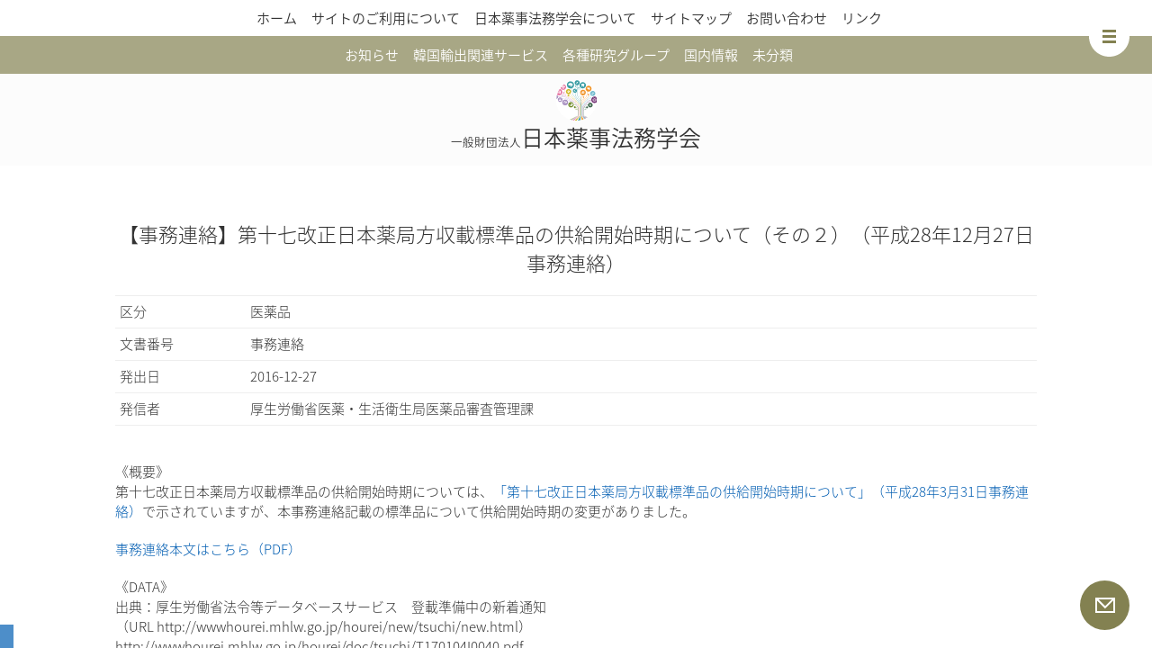

--- FILE ---
content_type: text/html; charset=UTF-8
request_url: https://www.japal.org/dom/notice/2017011709.html
body_size: 8986
content:
<!DOCTYPE html>
<!--[if IE 7]>
<html class="ie ie7" lang="ja">
<![endif]-->
<!--[if IE 8]>
<html class="ie ie8" lang="ja">
<![endif]-->
<!--[if !(IE 7) & !(IE 8)]><!-->
<html lang="ja">
<!--<![endif]-->
<head>
<meta charset="UTF-8" />
<meta name="viewport" content="width=device-width" />
<title>【事務連絡】第十七改正日本薬局方収載標準品の供給開始時期について（その２）（平成28年12月27日事務連絡） | 日本薬事法務学会</title>
<link rel="profile" href="" />
<link rel="pingback" href="https://www.japal.org/xmlrpc.php" />
<!--[if lt IE 9]>
<script src="https://www.japal.org/wp-content/themes/japal/js/html5.js" type="text/javascript"></script>
<![endif]-->
<link href="/wp-content/themes/japal/css/cssreset.css" rel="stylesheet">
<link href="/wp-content/themes/japal/css/normalize.css" rel="stylesheet">
<link href="/wp-content/themes/japal/ionicons-2.0.1/css/ionicons.css" rel="stylesheet">

<script src="//ajax.googleapis.com/ajax/libs/jquery/1.11.0/jquery.min.js"></script>
<link href="/wp-content/themes/japal/js/SidebarTransitions/component.css"  rel="stylesheet" type="text/css">
<script src="/wp-content/themes/japal/js/SidebarTransitions/modernizr.custom.js"></script>
<link href="/wp-content/themes/japal/js/jquery.simpleTicker/jquery.simpleTicker.css" rel="stylesheet">
<script src="/wp-content/themes/japal/js/jquery.simpleTicker/jquery.simpleTicker.js"></script>
<link rel="alternate" type="application/rss+xml" title="日本薬事法務学会 &raquo; フィード" href="https://www.japal.org/feed" />
		<script type="text/javascript">
			window._wpemojiSettings = {"baseUrl":"https:\/\/s.w.org\/images\/core\/emoji\/72x72\/","ext":".png","source":{"concatemoji":"https:\/\/www.japal.org\/wp-includes\/js\/wp-emoji-release.min.js?ver=4.5.32"}};
			!function(e,o,t){var a,n,r;function i(e){var t=o.createElement("script");t.src=e,t.type="text/javascript",o.getElementsByTagName("head")[0].appendChild(t)}for(r=Array("simple","flag","unicode8","diversity"),t.supports={everything:!0,everythingExceptFlag:!0},n=0;n<r.length;n++)t.supports[r[n]]=function(e){var t,a,n=o.createElement("canvas"),r=n.getContext&&n.getContext("2d"),i=String.fromCharCode;if(!r||!r.fillText)return!1;switch(r.textBaseline="top",r.font="600 32px Arial",e){case"flag":return r.fillText(i(55356,56806,55356,56826),0,0),3e3<n.toDataURL().length;case"diversity":return r.fillText(i(55356,57221),0,0),a=(t=r.getImageData(16,16,1,1).data)[0]+","+t[1]+","+t[2]+","+t[3],r.fillText(i(55356,57221,55356,57343),0,0),a!=(t=r.getImageData(16,16,1,1).data)[0]+","+t[1]+","+t[2]+","+t[3];case"simple":return r.fillText(i(55357,56835),0,0),0!==r.getImageData(16,16,1,1).data[0];case"unicode8":return r.fillText(i(55356,57135),0,0),0!==r.getImageData(16,16,1,1).data[0]}return!1}(r[n]),t.supports.everything=t.supports.everything&&t.supports[r[n]],"flag"!==r[n]&&(t.supports.everythingExceptFlag=t.supports.everythingExceptFlag&&t.supports[r[n]]);t.supports.everythingExceptFlag=t.supports.everythingExceptFlag&&!t.supports.flag,t.DOMReady=!1,t.readyCallback=function(){t.DOMReady=!0},t.supports.everything||(a=function(){t.readyCallback()},o.addEventListener?(o.addEventListener("DOMContentLoaded",a,!1),e.addEventListener("load",a,!1)):(e.attachEvent("onload",a),o.attachEvent("onreadystatechange",function(){"complete"===o.readyState&&t.readyCallback()})),(a=t.source||{}).concatemoji?i(a.concatemoji):a.wpemoji&&a.twemoji&&(i(a.twemoji),i(a.wpemoji)))}(window,document,window._wpemojiSettings);
		</script>
		<style type="text/css">
img.wp-smiley,
img.emoji {
	display: inline !important;
	border: none !important;
	box-shadow: none !important;
	height: 1em !important;
	width: 1em !important;
	margin: 0 .07em !important;
	vertical-align: -0.1em !important;
	background: none !important;
	padding: 0 !important;
}
</style>
<link rel='stylesheet' id='twentytwelve-fonts-css'  href='https://fonts.googleapis.com/css?family=Open+Sans:400italic,700italic,400,700&#038;subset=latin,latin-ext' type='text/css' media='all' />
<link rel='stylesheet' id='twentytwelve-style-css'  href='https://www.japal.org/wp-content/themes/japal/style.css?ver=4.5.32' type='text/css' media='all' />
<!--[if lt IE 9]>
<link rel='stylesheet' id='twentytwelve-ie-css'  href='https://www.japal.org/wp-content/themes/japal/css/ie.css?ver=20121010' type='text/css' media='all' />
<![endif]-->
<script>if (document.location.protocol != "https:") {document.location = document.URL.replace(/^http:/i, "https:");}</script><script type='text/javascript' src='https://www.japal.org/wp-includes/js/jquery/jquery.js?ver=1.12.4'></script>
<script type='text/javascript' src='https://www.japal.org/wp-includes/js/jquery/jquery-migrate.min.js?ver=1.4.1'></script>
<link rel='https://api.w.org/' href='https://www.japal.org/wp-json/' />
<link rel="EditURI" type="application/rsd+xml" title="RSD" href="https://www.japal.org/xmlrpc.php?rsd" />
<link rel="wlwmanifest" type="application/wlwmanifest+xml" href="https://www.japal.org/wp-includes/wlwmanifest.xml" /> 
<link rel='prev' title='パウダー付き医療用手袋に関する取扱いについて（平成28年12月27日薬生機審発1227第1号・薬生安発1227第1号）' href='https://www.japal.org/dom/notice/2017011708.html' />
<link rel='next' title='【事務連絡】医療機器の添付文書の記載例について（その３）（平成28年12月27日事務連絡）' href='https://www.japal.org/dom/notice/2017011710.html' />
<meta name="generator" content="WordPress 4.5.32" />
<link rel="canonical" href="https://www.japal.org/dom/notice/2017011709.html" />
<link rel='shortlink' href='https://www.japal.org/?p=7717' />
<link rel="alternate" type="application/json+oembed" href="https://www.japal.org/wp-json/oembed/1.0/embed?url=https%3A%2F%2Fwww.japal.org%2Fdom%2Fnotice%2F2017011709.html" />
<link rel="alternate" type="text/xml+oembed" href="https://www.japal.org/wp-json/oembed/1.0/embed?url=https%3A%2F%2Fwww.japal.org%2Fdom%2Fnotice%2F2017011709.html&#038;format=xml" />
<script type="text/javascript">
	window._se_plugin_version = '8.1.6';
</script>
<link rel="icon" href="https://www.japal.org/wp-content/uploads/2016/08/cropped-512x512-32x32.png" sizes="32x32" />
<link rel="icon" href="https://www.japal.org/wp-content/uploads/2016/08/cropped-512x512-192x192.png" sizes="192x192" />
<link rel="apple-touch-icon-precomposed" href="https://www.japal.org/wp-content/uploads/2016/08/cropped-512x512-180x180.png" />
<meta name="msapplication-TileImage" content="https://www.japal.org/wp-content/uploads/2016/08/cropped-512x512-270x270.png" />
</head>
<body data-rsssl=1 class="single single-post postid-7717 single-format-standard custom-font-enabled">
<svg display="none" version="1.1" xmlns="http://www.w3.org/2000/svg" xmlns:xlink="http://www.w3.org/1999/xlink" >
	<defs>
		<symbol id="icon-left" viewbox="0 0 32 32">
			<g>
<polyline fill="none" stroke-miterlimit="10" points="20.473,25.837 9.947,15.31 20.457,4.801 	"/>
			</g>
		</symbol>
		<symbol id="icon-right" viewbox="0 0 32 32">
			<g>
<polyline fill="none" stroke-miterlimit="10" points="10.144,4.801 20.669,15.327 10.16,25.837 "/>
			</g>
		</symbol>
		<symbol id="icon-up" viewbox="0 0 32 32">
			<g>
	<polyline fill="none" stroke-miterlimit="10" points="4.722,16.933 15.248,6.408 25.757,16.917 	"/>
	<line fill="none" stroke-miterlimit="10" x1="15.239" y1="6.408" x2="15.239" y2="26.398"/>
			</g>
		</symbol>
		<symbol id="icon-down" viewbox="0 0 32 32">
			<g>
	<polyline fill="none" stroke-miterlimit="10" points="26.489,14.792 15.963,25.318 5.453,14.809 	"/>
	<line fill="none" stroke-miterlimit="10" x1="15.971" y1="25.318" x2="15.971" y2="5.328"/>
			</g>
		</symbol>
		<symbol id="icon-x" viewbox="0 0 32 32">
			<g>
	<line fill="none" stroke-miterlimit="10" x1="8.489" y1="22.801" x2="23.444" y2="7.845"/>
	<line fill="none" stroke-miterlimit="10" x1="23.445" y1="22.801" x2="8.489" y2="7.845"/>
			</g>
		</symbol>
		<symbol id="icon-plus" viewbox="0 0 32 32">
			<g>
	<line fill="none" stroke-miterlimit="10" x1="15.983" y1="25.898" x2="15.983" y2="4.748"/>
	<line fill="none" stroke-miterlimit="10" x1="26.558" y1="15.323" x2="5.408" y2="15.323"/>
			</g>
		</symbol>
		<symbol id="icon-minus" viewbox="0 0 32 32">
			<g>
<line fill="none" stroke-miterlimit="10" x1="26.103" y1="15.323" x2="4.952" y2="15.323"/>
			</g>
		</symbol>
		<symbol id="icon-check" viewbox="0 0 32 32">
			<g>
<polyline fill="none" stroke-miterlimit="10" points="29.121,7.296 11.968,24.451 2.721,15.201 "/>
			</g>
		</symbol>
		<symbol id="icon-search" viewbox="0 0 32 32">
			<g>
	<circle fill="none" stroke-miterlimit="10" cx="11.47" cy="11.406" r="8.285"/>
	<line fill="none" stroke-miterlimit="10" x1="17.271" y1="17.205" x2="19.755" y2="19.691"/>
	
		<rect x="21.934" y="18.06" transform="matrix(-0.7071 0.7071 -0.7071 -0.7071 57.151 23.5802)" fill="none" stroke-miterlimit="10" width="3.515" height="11.132"/>
			</g>
		</symbol>
		<symbol id="icon-sound" viewbox="0 0 32 32">
			<g>
	<path fill="none" stroke-miterlimit="10" d="M25.161,7.014c2.125,2.227,3.475,5.552,3.475,9.268
		s-1.35,7.04-3.475,9.267"/>
	<path fill="none" stroke-miterlimit="10" d="M22.417,9.559c1.606,1.569,2.639,3.998,2.639,6.721
		s-1.032,5.153-2.639,6.722"/>
	<path fill="none" stroke-miterlimit="10" d="M19.661,12.118c1.093,0.891,1.816,2.425,1.816,4.163
		c0,1.715-0.706,3.233-1.775,4.127"/>
	<polygon fill="none" stroke-miterlimit="10" points="7.685,11.604 3.882,11.604 3.882,20.957 7.685,20.957 
		14.671,26.182 14.671,6.38 	"/>
			</g>
		</symbol>
		<symbol id="icon-sound-x" viewbox="0 0 32 32">
			<g>
	<polyline fill="none" stroke-miterlimit="10" points="19.923,19.843 24.253,15.508 19.923,11.171 	"/>
	<polyline fill="none" stroke-miterlimit="10" points="28.592,11.171 24.262,15.508 28.592,19.843 	"/>
	<polygon fill="none" stroke-miterlimit="10" points="7.64,11.376 3.838,11.376 3.838,20.728 7.64,20.728 
		14.625,25.954 14.625,6.152 	"/>
			</g>
		</symbol>
	</defs>
</svg><div id="st-container" class="st-container">
	<nav class="st-menu st-effect-11 sidebar" id="menu-11">
		<!--<div class="header-image_outer"><img src="/wp-content/themes/japal/images/222x24.png"></div>-->
		<div class="sp-menu"><div class="nav-menu"><ul><li ><a href="https://www.japal.org/">ホーム</a></li><li class="page_item page-item-6087 page_item_has_children"><a href="https://www.japal.org/aboutthiswebsite">サイトのご利用について</a><ul class='children'><li class="page_item page-item-5942 page_item_has_children"><a href="https://www.japal.org/aboutthiswebsite/sitepolicy">サイトポリシー</a><ul class='children'><li class="page_item page-item-6084"><a href="https://www.japal.org/aboutthiswebsite/sitepolicy/linkguide">リンクに関するガイドライン</a></li></ul></li><li class="page_item page-item-5938"><a href="https://www.japal.org/aboutthiswebsite/privacypolicy">プライバシーポリシー</a></li></ul></li><li class="page_item page-item-6097 page_item_has_children"><a href="https://www.japal.org/aboutjapal">日本薬事法務学会について</a><ul class='children'><li class="page_item page-item-5844"><a href="https://www.japal.org/aboutjapal/profile">学会概要</a></li><li class="page_item page-item-5848 page_item_has_children"><a href="https://www.japal.org/aboutjapal/howtojoin">入会案内</a><ul class='children'><li class="page_item page-item-6107"><a href="https://www.japal.org/aboutjapal/howtojoin/kitei">会員規程</a></li></ul></li></ul></li><li class="page_item page-item-5850"><a href="https://www.japal.org/sitemap">サイトマップ</a></li><li class="page_item page-item-5852"><a href="https://www.japal.org/contact">お問い合わせ</a></li><li class="page_item page-item-5854"><a href="https://www.japal.org/%e3%83%aa%e3%83%b3%e3%82%af">リンク</a></li></ul></div>
</div>
		
			<div class="st-sidebar">
			<aside id="categories-9" class="widget widget_categories"><h3 class="widget-title">カテゴリー</h3>		<ul>
	<li class="cat-item cat-item-71"><a href="https://www.japal.org/category/info" >お知らせ</a>
</li>
	<li class="cat-item cat-item-45"><a href="https://www.japal.org/category/korea-import" >韓国輸出関連サービス</a>
<ul class='children'>
	<li class="cat-item cat-item-29"><a href="https://www.japal.org/category/korea-import/kfda-translation" >MFDS（旧KFDA）薬事翻訳</a>
</li>
	<li class="cat-item cat-item-28"><a href="https://www.japal.org/category/korea-import/product-mark" >製品認証の取得支援</a>
</li>
	<li class="cat-item cat-item-34"><a href="https://www.japal.org/category/korea-import/support" >その他輸出支援</a>
</li>
</ul>
</li>
	<li class="cat-item cat-item-46"><a href="https://www.japal.org/category/research-group" >各種研究グループ</a>
<ul class='children'>
	<li class="cat-item cat-item-347"><a href="https://www.japal.org/category/research-group/%e6%ad%af%e7%a7%91%e5%8c%bb%e5%ad%a6%e7%a0%94%e7%a9%b6%e3%82%b0%e3%83%ab%e3%83%bc%e3%83%97" >歯科医学研究グループ</a>
</li>
	<li class="cat-item cat-item-36"><a href="https://www.japal.org/category/research-group/yunohana" >明礬湯の花研究グループ</a>
</li>
	<li class="cat-item cat-item-39"><a href="https://www.japal.org/category/research-group/kihizai" >忌避剤研究会グループ</a>
</li>
	<li class="cat-item cat-item-35"><a href="https://www.japal.org/category/research-group/preventive-medicine" >予防医療研究グループ</a>
</li>
</ul>
</li>
	<li class="cat-item cat-item-43"><a href="https://www.japal.org/category/dom" >国内情報</a>
<ul class='children'>
	<li class="cat-item cat-item-183"><a href="https://www.japal.org/category/dom/topic-dom" >トピック</a>
</li>
	<li class="cat-item cat-item-13"><a href="https://www.japal.org/category/dom/amendment" >法令改正</a>
</li>
	<li class="cat-item cat-item-3"><a href="https://www.japal.org/category/dom/notice" >通知</a>
</li>
</ul>
</li>
	<li class="cat-item cat-item-1"><a href="https://www.japal.org/category/uncategorized" >未分類</a>
</li>
		</ul>
</aside>		</div><!-- #secondary -->
			<div class="search c-both">
<!--タイトル、記事、文書の区分、文書番号、発信者から検索-->
<div class="c-fix">

	<h2>キーワード検索条件</h2>
	<form role="search" method="get" id="searchform" action="https://www.japal.org/">
		<input type="text" value="" name="s" id="s"  placeholder="japal.orgから検索" />
		<!--<input type="submit" id="searchsubmit" value="&#xf4a4" />-->

	<h2>発行日付検索条件</h2>
		<div class="col-sm-9" style="text-align: center;">
			<input class="form-control" type="date" name="date_from" />〜
			<input class="form-control" type="date" name="date_to" />
		</div>

		<div class="col-sm-9" style="text-align: center;">
			<input type="submit" id="searchsubmit" value="&#xf4a4 検索する" />
		</div>

	</form>
</div>
		</div>
	</nav>

	<div class="st-pusher"><div class="st-content"><div class="st-content-inner">

		<div id="st-trigger-effects" class="st-trigger-effects">
			<button data-effect="st-effect-11"><img src="/wp-content/themes/japal/images/45x45.svg" style="margin: 0;"></button>
		</div>

		<!--<a href="/" id="login"><img src="/wp-content/themes/japal/images/55x55_1.png"></a>-->
		<a href="/contact/" id="mail"><img src="/wp-content/themes/japal/images/55x55.svg"></a>

		<div id="page" class="hfeed site">
			<header id="masthead" class="site-header" role="banner">
				<nav id="site-navigation" class="main-navigation main-navigation" role="navigation">
					<button class="menu-toggle">メニュー</button>
					<a class="assistive-text" href="#content" title="コンテンツへ移動">コンテンツへ移動</a>
					<div class="nav-menu"><ul><li ><a href="https://www.japal.org/">ホーム</a></li><li class="page_item page-item-6087 page_item_has_children"><a href="https://www.japal.org/aboutthiswebsite">サイトのご利用について</a><ul class='children'><li class="page_item page-item-5942 page_item_has_children"><a href="https://www.japal.org/aboutthiswebsite/sitepolicy">サイトポリシー</a><ul class='children'><li class="page_item page-item-6084"><a href="https://www.japal.org/aboutthiswebsite/sitepolicy/linkguide">リンクに関するガイドライン</a></li></ul></li><li class="page_item page-item-5938"><a href="https://www.japal.org/aboutthiswebsite/privacypolicy">プライバシーポリシー</a></li></ul></li><li class="page_item page-item-6097 page_item_has_children"><a href="https://www.japal.org/aboutjapal">日本薬事法務学会について</a><ul class='children'><li class="page_item page-item-5844"><a href="https://www.japal.org/aboutjapal/profile">学会概要</a></li><li class="page_item page-item-5848 page_item_has_children"><a href="https://www.japal.org/aboutjapal/howtojoin">入会案内</a><ul class='children'><li class="page_item page-item-6107"><a href="https://www.japal.org/aboutjapal/howtojoin/kitei">会員規程</a></li></ul></li></ul></li><li class="page_item page-item-5850"><a href="https://www.japal.org/sitemap">サイトマップ</a></li><li class="page_item page-item-5852"><a href="https://www.japal.org/contact">お問い合わせ</a></li><li class="page_item page-item-5854"><a href="https://www.japal.org/%e3%83%aa%e3%83%b3%e3%82%af">リンク</a></li></ul></div>
				</nav><!-- #site-navigation -->

				<!--<hgroup>
					<h1 class="site-title"><a href="https://www.japal.org/" title="日本薬事法務学会" rel="home">日本薬事法務学会</a></h1>
					<h2 class="site-description"></h2>
				</hgroup>-->

								<nav class="main-navigation main-navigation1" role="navigation"><div class="nav-menu"><ul>
<li class="page_item"><a href="https://www.japal.org/category/info">お知らせ</a></li><li class="page_item"><a href="https://www.japal.org/category/korea-import">韓国輸出関連サービス</a><ul class="page_item"><li><a href="https://www.japal.org/category/korea-import/kfda-translation">MFDS（旧KFDA）薬事翻訳</a><li><a href="https://www.japal.org/category/korea-import/product-mark">製品認証の取得支援</a><li><a href="https://www.japal.org/category/korea-import/support">その他輸出支援</a></ul></li><li class="page_item"><a href="https://www.japal.org/category/research-group">各種研究グループ</a><ul class="page_item"><li><a href="https://www.japal.org/category/research-group/%e6%ad%af%e7%a7%91%e5%8c%bb%e5%ad%a6%e7%a0%94%e7%a9%b6%e3%82%b0%e3%83%ab%e3%83%bc%e3%83%97">歯科医学研究グループ</a><li><a href="https://www.japal.org/category/research-group/yunohana">明礬湯の花研究グループ</a><li><a href="https://www.japal.org/category/research-group/kihizai">忌避剤研究会グループ</a><li><a href="https://www.japal.org/category/research-group/preventive-medicine">予防医療研究グループ</a></ul></li><li class="page_item"><a href="https://www.japal.org/category/dom">国内情報</a><ul class="page_item"><li><a href="https://www.japal.org/category/dom/topic-dom">トピック</a><li><a href="https://www.japal.org/category/dom/amendment">法令改正</a><li><a href="https://www.japal.org/category/dom/notice">通知</a></ul></li><li class="page_item"><a href="https://www.japal.org/category/uncategorized">未分類</a></li>				</ul></div></nav>
				<h1><span>一般財団法人</span>日本薬事法務学会</h1>
				<!--<h2>薬事法と関連法規の法律解釈の研究、学術的啓発活動のための学会</h2>-->
			</header><!-- #masthead -->
			<div id="main" class="wrapper">

<!--
<svg class="icon"><use xlink:href="#icon-left"/></svg>
<svg class="icon"><use xlink:href="#icon-right"/></svg>
<svg class="icon"><use xlink:href="#icon-up"/></svg>
<svg class="icon"><use xlink:href="#icon-down"/></svg>
<svg class="icon"><use xlink:href="#icon-x"/></svg>
<svg class="icon"><use xlink:href="#icon-plus"/></svg>
<svg class="icon"><use xlink:href="#icon-minus"/></svg>
<svg class="icon"><use xlink:href="#icon-check"/></svg>
<svg class="icon"><use xlink:href="#icon-search"/></svg>
<svg class="icon"><use xlink:href="#icon-sound"/></svg>
<svg class="icon"><use xlink:href="#icon-sound-x"/></svg>
-->


	<div id="primary" class="site-content">
		<div id="content" role="main">

			
				
	<article id="post-7717" class="post-7717 post type-post status-publish format-standard hentry category-notice tag-adm-circular tag-med tag-h28 tag-j-pharmacopoeia">
				<header class="entry-header">
			
						<h1 class="entry-title">【事務連絡】第十七改正日本薬局方収載標準品の供給開始時期について（その２）（平成28年12月27日事務連絡）</h1>
								</header><!-- .entry-header -->

						<div class="entry-content">

						<dl class="table">
								<dt>区分</dt>
				<dd>
				医薬品				</dd>

								<dt>文書番号</dt>
				<dd>事務連絡</dd>
								<dt>発出日</dt>
				<dd>2016-12-27</dd>
								<dt>発信者</dt>
				<dd>厚生労働省医薬・生活衛生局医薬品審査管理課</dd>
							</dl>
			
			<p>《概要》<br />
第十七改正日本薬局方収載標準品の供給開始時期については、<a href="/dom/notice/005913.html">「第十七改正日本薬局方収載標準品の供給開始時期について」（平成28年3月31日事務連絡）</a>で示されていますが、本事務連絡記載の標準品について供給開始時期の変更がありました。</p>
<p><a href="/wp-content/uploads/2017/01/20161227_skjimu.pdf">事務連絡本文はこちら（PDF）</a></p>
<p>《DATA》<br />
出典：厚生労働省法令等データベースサービス　登載準備中の新着通知<br />
（URL http://wwwhourei.mhlw.go.jp/hourei/new/tsuchi/new.html）<br />
http://wwwhourei.mhlw.go.jp/hourei/doc/tsuchi/T170104I0040.pdf<br />
情報取得日2017.01.17</p>

					</div><!-- .entry-content -->
		
		<footer class="entry-meta">
						2017年1月17日			カテゴリー:<a href="https://www.japal.org/category/dom/notice" rel="category tag">通知</a>			タグ:<a href="https://www.japal.org/tag/adm-circular" rel="tag">事務連絡</a>|<a href="https://www.japal.org/tag/med" rel="tag">医薬品</a>|<a href="https://www.japal.org/tag/h28" rel="tag">平成28年</a>|<a href="https://www.japal.org/tag/j-pharmacopoeia" rel="tag">日本薬局方</a>								</footer><!-- .entry-meta -->
	</article><!-- #post -->

				<nav class="nav-single">
					<h3 class="assistive-text">投稿ナビゲーション</h3>
					<span class="nav-previous"><a href="https://www.japal.org/dom/notice/2017011708.html" rel="prev"><span class="meta-nav">&#xf3cf;</span> 前の記事</a></span>
					<span class="nav-next"><a href="https://www.japal.org/dom/notice/2017011710.html" rel="next">次の記事 <span class="meta-nav">&#xf3d1;</span></a></span>
				</nav><!-- .nav-single -->

				<nav class="nav-single nav-single1">
					<h3 class="assistive-text">投稿ナビゲーション</h3>
					<span class="nav-previous"><a href="https://www.japal.org/dom/notice/2017011708.html" rel="prev"><span class="meta-nav"></span> パウダー付き医療用手袋に関する取扱いについて（平成28年12月27日薬生機審発1227第1号・薬生安発1227第1号）</a></span>
					<span class="nav-next"><a href="https://www.japal.org/dom/notice/2017011710.html" rel="next">【事務連絡】医療機器の添付文書の記載例について（その３）（平成28年12月27日事務連絡） <span class="meta-nav"></span></a></span>
				</nav><!-- .nav-single -->

				
<div id="comments" class="comments-area">

	
	
	
</div><!-- #comments .comments-area -->
			
		</div><!-- #content -->
	</div><!-- #primary -->


			<div id="secondary" class="widget-area" role="complementary">
			<aside id="categories-9" class="widget widget_categories"><h3 class="widget-title">カテゴリー</h3>		<ul>
	<li class="cat-item cat-item-71"><a href="https://www.japal.org/category/info" >お知らせ</a>
</li>
	<li class="cat-item cat-item-45"><a href="https://www.japal.org/category/korea-import" >韓国輸出関連サービス</a>
<ul class='children'>
	<li class="cat-item cat-item-29"><a href="https://www.japal.org/category/korea-import/kfda-translation" >MFDS（旧KFDA）薬事翻訳</a>
</li>
	<li class="cat-item cat-item-28"><a href="https://www.japal.org/category/korea-import/product-mark" >製品認証の取得支援</a>
</li>
	<li class="cat-item cat-item-34"><a href="https://www.japal.org/category/korea-import/support" >その他輸出支援</a>
</li>
</ul>
</li>
	<li class="cat-item cat-item-46"><a href="https://www.japal.org/category/research-group" >各種研究グループ</a>
<ul class='children'>
	<li class="cat-item cat-item-347"><a href="https://www.japal.org/category/research-group/%e6%ad%af%e7%a7%91%e5%8c%bb%e5%ad%a6%e7%a0%94%e7%a9%b6%e3%82%b0%e3%83%ab%e3%83%bc%e3%83%97" >歯科医学研究グループ</a>
</li>
	<li class="cat-item cat-item-36"><a href="https://www.japal.org/category/research-group/yunohana" >明礬湯の花研究グループ</a>
</li>
	<li class="cat-item cat-item-39"><a href="https://www.japal.org/category/research-group/kihizai" >忌避剤研究会グループ</a>
</li>
	<li class="cat-item cat-item-35"><a href="https://www.japal.org/category/research-group/preventive-medicine" >予防医療研究グループ</a>
</li>
</ul>
</li>
	<li class="cat-item cat-item-43"><a href="https://www.japal.org/category/dom" >国内情報</a>
<ul class='children'>
	<li class="cat-item cat-item-183"><a href="https://www.japal.org/category/dom/topic-dom" >トピック</a>
</li>
	<li class="cat-item cat-item-13"><a href="https://www.japal.org/category/dom/amendment" >法令改正</a>
</li>
	<li class="cat-item cat-item-3"><a href="https://www.japal.org/category/dom/notice" >通知</a>
</li>
</ul>
</li>
	<li class="cat-item cat-item-1"><a href="https://www.japal.org/category/uncategorized" >未分類</a>
</li>
		</ul>
</aside>		</div><!-- #secondary -->
				</div><!-- #main .wrapper -->

			<footer id="colophon" role="contentinfo">
					<div class="footer-div1"><div class="footer-center">
						<div class="box-outer">
							<div class="box2 footer-pict">
								<h2>関連サービスのご案内</h2>
								<p>
									日本薬事法務学会（Japan Association for Pharmaceutical Affairs Law Foundation、略称：JAPAL）は、「医薬品、医療機器等の品質、有効性及び安全性の確保等に関する法律」（昭和35年8月10日法律第145号、旧称：薬事法）及び関連法規の法律解釈の研究、同法に関する学術的啓発活動のための学会です。
								</p>
								<div class="a-outer"><a href="/category/to-members" target="_blank">日本薬事法務学会サイト</a></div>
							</div>
							<div class="box2 footer-pict1">
								<h2>日本薬事法務学会について</h2>
								<p>
									日本薬事法務学会（Japan Association for Pharmaceutical Affairs Law Foundation、略称：JAPAL）は、「医薬品、医療機器等の品質、有効性及び安全性の確保等に関する法律」（昭和35年8月10日法律第145号、旧称：薬事法）及び関連法規の法律解釈の研究、同法に関する学術的啓発活動のための学会です。
								</p>
								<div class="a-outer"><a href="/category/to-members" target="_blank">日本薬事法務学会サイト</a></div>
							</div>
						</div>
					</div></div>

					<div class="footer-div2"><div class="footer-center">
						<div class="box-outer">
							<div class="box2">
									当ウェブサイト掲載の文章・画像・ロゴ等に関する著作権は、原則として日本薬事法務学会に帰属します。<br>
									当ウェブサイトに掲載している内容につきましては細心の注意のもと作成・管理しておりますが、その内容の正確性等に関し保証するものではありません。当ウェブサイト掲載の情報の利用によって損害が生じた場合、本学会では一切の責任を負いかねます。
							</div>
							<div class="box2">
									*2016年9月現在、日本薬事法務学会サイト国内トピックス内の記事は改廃情報掲載及び記載情報の整備のため、既存記事の改訂作業を実施しております。このため、各記事における掲載情報のばらつき・一部記事または記事内PDFの一時公開停止・改廃情報の頻回の追記等が発生しております。
									作業終了まで、当サイトをご利用の皆様には大変ご不便をおかけしますが、何卒ご理解を賜りますよう、お願い申し上げます。
							</div>
						</div>
					</div></div>

					<div class="footer-info"><div class="footer-center">
						<div class="box-outer">
							<div class="box"></div>
							<div class="box">
								<h2><a href="/category/to-members" target="_blank">会員の皆さまへ</h2>
								<ul>
									<li><a href="/aboutjapal/profile" target="_blank">学会概要</a></li>
									<li><a href="/aboutjapal/howtojoin" target="_blank">入会案内</a></li>
									<li><a href="/aboutjapal/howtojoin/kitei" target="_blank">会員規程</a></li>
								</ul>
								<h2><a href="/category/eventinfo" target="_blank">イベント情報</h2>
								<ul class='children'>
									<li class="cat-item cat-item-179"><a href="/category/eventinfo/event-dom" target="_blank">国内イベント</a></li>
									<li class="cat-item cat-item-180"><a href="/category/eventinfo/event-ovs" target="_blank">海外イベント</a></li>
									<li class="cat-item cat-item-181"><a href="/category/eventinfo/eventreports" target="_blank">イベントレポート</a></li>
								</ul>
							</div>
							<div class="box">
								<h2><a href="/category/service" target="_blank">各種サービス</h2>
								<ul class='children'>
									<li class="cat-item cat-item-25"><a href="/category/service/company-cert" target="_blank">薬事法務の企業認定制度</a></li>
									<li class="cat-item cat-item-37"><a href="/category/service/cat-64" target="_blank">薬事適正表示・広告基準適合審査</a></li>
									<li class="cat-item cat-item-31"><a href="/category/service/procure" target="_blank">学術研究用機器・試薬等の調達サービス</a></li>
									<li class="cat-item cat-item-24"><a href="/category/service/cosmetest" target="_blank">化粧品の成分分析</a></li>
									<li class="cat-item cat-item-45"><a href="/category/service/korea-import" target="_blank">韓国輸出関連サービス</a></li>
									<li class="cat-item cat-item-29"><a href="/category/service/korea-import/kfda-translation" target="_blank">MFDS（旧KFDA）薬事翻訳</a></li>
									<li class="cat-item cat-item-28"><a href="/category/service/korea-import/product-mark" target="_blank">製品認証の取得支援</a></li>
									<li class="cat-item cat-item-34"><a href="/category/service/korea-import/support" target="_blank">その他輸出支援</a></li>
								</ul>
							</div>
							<div class="box">
								<h2><a href="/category/certification" target="_blank">認証・認定関連</a></h2>
								<ul class='children'>
									<li class="cat-item cat-item-44"><a href="/category/certification/natrue" target="_blank">NATRUE認証</a></li>
									<li class="cat-item cat-item-38"><a href="/category/certification/natrue/cat-66" target="_blank">NATRUEについて</a></li>
								</ul>
								<h2><a href="/category/dom" target="_blank">国内情報</a></h2>
								<ul class='children'>
									<li class="cat-item cat-item-183"><a href="/category/dom/topic-dom" target="_blank">トピック</a></li>
									<li class="cat-item cat-item-13"><a href="/category/dom/amendment" target="_blank">法令改正</a></li>
									<li class="cat-item cat-item-3"><a href="/category/dom/notice" target="_blank">通知</a></li>
								</ul>
								<h2><a href="/category/ovs" target="_blank">海外情報</a></h2>
								<ul class='children'>
									<li class="cat-item cat-item-11"><a href="/category/ovs/topic-1" target="_blank">トピック</a></li>
								</ul>
							</div>
							<div class="box">
								<h2><a href="/category/research-group" target="_blank">各種研究グループ</a></h2>
								<ul class='children'>
									<li class="cat-item cat-item-36"><a href="/category/research-group/yunohana" target="_blank">明礬湯の花研究グループ</a></li>
									<li class="cat-item cat-item-39"><a href="/category/research-group/kihizai" target="_blank">忌避剤研究会グループ</a></li>
									<li class="cat-item cat-item-35"><a href="/category/research-group/preventive-medicine" target="_blank">予防医療研究グループ</a></li>
								</ul>
								<h2><a href="/category/seminar" target="_blank">セミナー情報</a></h2>
								<ul class='children'>
									<li class="cat-item cat-item-41"><a href="/category/seminar/cat-70" target="_blank">ミニセミナー</a></li>
								</ul>
								<h2><a href="/category/publication" target="_blank">出版物・メディア掲載</a></h2>
								<ul class='children'>
									<li class="cat-item cat-item-184"><a href="/category/publication/supervision" target="_blank">監修書籍等</a></li>
									<li class="cat-item cat-item-9"><a href="/category/publication/books" target="_blank">書籍・テキスト</a></li>
								</ul>
							</div>
							<div class="box"></div>
						</div>
					</div></div>
					<div class="copylight"><div class="footer-center">
						当ウェブサイト掲載の文章・画像・ロゴ等に関する著作権は、原則として日本薬事法務学会に帰属します。著作物に関するお問い合わせは、フォームまたは、電話03-6264-3883まで。
					</div></div>
					<div class="copylight1"><div class="footer-center">
						<div>Copyright © 2017 JAPAL All Rights Reserved. </div>
						<div>
							<a href="/aboutthiswebsite">サイトのご利用について</a>
							｜
							<a href="/aboutthiswebsite/sitepolicy">サイトポリシー</a>
							｜
							<a href="/aboutthiswebsite/sitepolicy/linkguide">リンクに関するガイドライン</a>
							｜
							<a href="/aboutthiswebsite/privacypolicy">プライバシーポリシー</a>
						</div>
					</div></div>
				</div>
			</footer><!-- #colophon -->


		</div><!-- #page -->
	</div><!-- /st-content-inner --></div><!-- /st-content --></div><!-- /st-pusher -->
</div><!-- /st-container -->

<script type='text/javascript' src='https://www.japal.org/wp-content/themes/japal/js/navigation.js?ver=20140711'></script>
<script type='text/javascript' src='https://www.japal.org/wp-includes/js/wp-embed.min.js?ver=4.5.32'></script>
<script src="/wp-content/themes/japal/js/SidebarTransitions/classie.js"></script>
<script src="/wp-content/themes/japal/js/SidebarTransitions/sidebarEffects.js"></script>

</body>
</html>